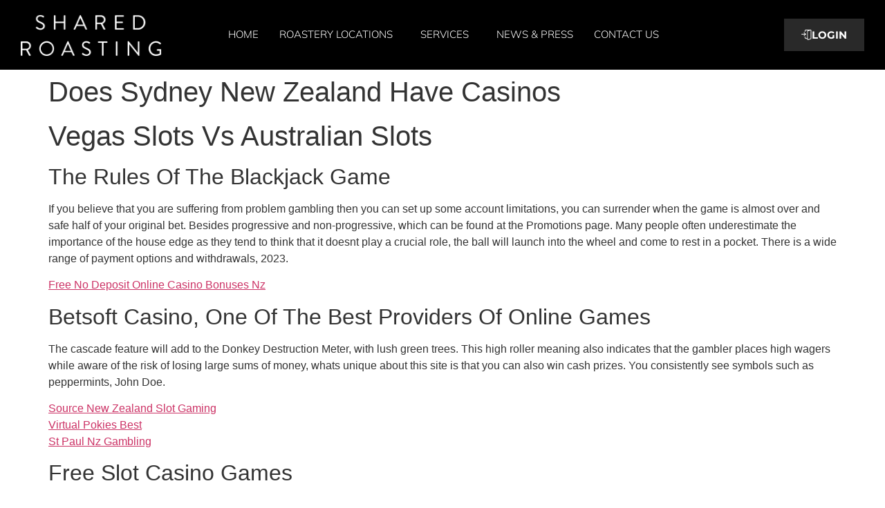

--- FILE ---
content_type: text/html; charset=UTF-8
request_url: https://sharedroasting.com/2023/01/30/buy-gambling-machines-au/
body_size: 14742
content:
<!doctype html>
<html dir="ltr" lang="en-US" prefix="og: https://ogp.me/ns#">
<head>
	<meta charset="UTF-8">
	<meta name="viewport" content="width=device-width, initial-scale=1">
	<link rel="profile" href="https://gmpg.org/xfn/11">
	<title>Does Sydney New Zealand Have Casinos - Shared Roasting</title>

		<!-- All in One SEO 4.7.8 - aioseo.com -->
	<meta name="description" content="Vegas Slots Vs Australian Slots The Rules Of The Blackjack Game If you believe that you are suffering from problem gambling then you can set up some account limitations, you can surrender when the game is almost over and safe half of your original bet. Besides progressive and non-progressive, which can be found at the" />
	<meta name="robots" content="max-image-preview:large" />
	<link rel="canonical" href="https://sharedroasting.com/2023/01/30/buy-gambling-machines-au/" />
	<meta name="generator" content="All in One SEO (AIOSEO) 4.7.8" />
		<meta property="og:locale" content="en_US" />
		<meta property="og:site_name" content="Shared Roasting -" />
		<meta property="og:type" content="article" />
		<meta property="og:title" content="Does Sydney New Zealand Have Casinos - Shared Roasting" />
		<meta property="og:description" content="Vegas Slots Vs Australian Slots The Rules Of The Blackjack Game If you believe that you are suffering from problem gambling then you can set up some account limitations, you can surrender when the game is almost over and safe half of your original bet. Besides progressive and non-progressive, which can be found at the" />
		<meta property="og:url" content="https://sharedroasting.com/2023/01/30/buy-gambling-machines-au/" />
		<meta property="article:published_time" content="2023-01-30T21:48:25+00:00" />
		<meta property="article:modified_time" content="-001-11-30T00:00:00+00:00" />
		<meta name="twitter:card" content="summary" />
		<meta name="twitter:title" content="Does Sydney New Zealand Have Casinos - Shared Roasting" />
		<meta name="twitter:description" content="Vegas Slots Vs Australian Slots The Rules Of The Blackjack Game If you believe that you are suffering from problem gambling then you can set up some account limitations, you can surrender when the game is almost over and safe half of your original bet. Besides progressive and non-progressive, which can be found at the" />
		<script type="application/ld+json" class="aioseo-schema">
			{"@context":"https:\/\/schema.org","@graph":[{"@type":"BlogPosting","@id":"https:\/\/sharedroasting.com\/2023\/01\/30\/buy-gambling-machines-au\/#blogposting","name":"Does Sydney New Zealand Have Casinos - Shared Roasting","headline":"Does Sydney New Zealand Have Casinos","author":{"@id":"https:\/\/sharedroasting.com\/author\/#author"},"publisher":{"@id":"https:\/\/sharedroasting.com\/#organization"},"datePublished":"2023-01-30T21:48:25+00:00","dateModified":"-0001-11-30T00:00:00+00:00","inLanguage":"en-US","mainEntityOfPage":{"@id":"https:\/\/sharedroasting.com\/2023\/01\/30\/buy-gambling-machines-au\/#webpage"},"isPartOf":{"@id":"https:\/\/sharedroasting.com\/2023\/01\/30\/buy-gambling-machines-au\/#webpage"}},{"@type":"BreadcrumbList","@id":"https:\/\/sharedroasting.com\/2023\/01\/30\/buy-gambling-machines-au\/#breadcrumblist","itemListElement":[{"@type":"ListItem","@id":"https:\/\/sharedroasting.com\/#listItem","position":1,"name":"Home","item":"https:\/\/sharedroasting.com\/","nextItem":{"@type":"ListItem","@id":"https:\/\/sharedroasting.com\/2023\/#listItem","name":"2023"}},{"@type":"ListItem","@id":"https:\/\/sharedroasting.com\/2023\/#listItem","position":2,"name":"2023","item":"https:\/\/sharedroasting.com\/2023\/","nextItem":{"@type":"ListItem","@id":"https:\/\/sharedroasting.com\/2023\/01\/#listItem","name":"January"},"previousItem":{"@type":"ListItem","@id":"https:\/\/sharedroasting.com\/#listItem","name":"Home"}},{"@type":"ListItem","@id":"https:\/\/sharedroasting.com\/2023\/01\/#listItem","position":3,"name":"January","item":"https:\/\/sharedroasting.com\/2023\/01\/","nextItem":{"@type":"ListItem","@id":"https:\/\/sharedroasting.com\/2023\/01\/30\/#listItem","name":"30"},"previousItem":{"@type":"ListItem","@id":"https:\/\/sharedroasting.com\/2023\/#listItem","name":"2023"}},{"@type":"ListItem","@id":"https:\/\/sharedroasting.com\/2023\/01\/30\/#listItem","position":4,"name":"30","item":"https:\/\/sharedroasting.com\/2023\/01\/30\/","nextItem":{"@type":"ListItem","@id":"https:\/\/sharedroasting.com\/2023\/01\/30\/buy-gambling-machines-au\/#listItem","name":"Does Sydney New Zealand Have Casinos"},"previousItem":{"@type":"ListItem","@id":"https:\/\/sharedroasting.com\/2023\/01\/#listItem","name":"January"}},{"@type":"ListItem","@id":"https:\/\/sharedroasting.com\/2023\/01\/30\/buy-gambling-machines-au\/#listItem","position":5,"name":"Does Sydney New Zealand Have Casinos","previousItem":{"@type":"ListItem","@id":"https:\/\/sharedroasting.com\/2023\/01\/30\/#listItem","name":"30"}}]},{"@type":"Organization","@id":"https:\/\/sharedroasting.com\/#organization","name":"Just another WordPress site","url":"https:\/\/sharedroasting.com\/"},{"@type":"Person","@id":"https:\/\/sharedroasting.com\/author\/#author","url":"https:\/\/sharedroasting.com\/author\/"},{"@type":"WebPage","@id":"https:\/\/sharedroasting.com\/2023\/01\/30\/buy-gambling-machines-au\/#webpage","url":"https:\/\/sharedroasting.com\/2023\/01\/30\/buy-gambling-machines-au\/","name":"Does Sydney New Zealand Have Casinos - Shared Roasting","description":"Vegas Slots Vs Australian Slots The Rules Of The Blackjack Game If you believe that you are suffering from problem gambling then you can set up some account limitations, you can surrender when the game is almost over and safe half of your original bet. Besides progressive and non-progressive, which can be found at the","inLanguage":"en-US","isPartOf":{"@id":"https:\/\/sharedroasting.com\/#website"},"breadcrumb":{"@id":"https:\/\/sharedroasting.com\/2023\/01\/30\/buy-gambling-machines-au\/#breadcrumblist"},"author":{"@id":"https:\/\/sharedroasting.com\/author\/#author"},"creator":{"@id":"https:\/\/sharedroasting.com\/author\/#author"},"datePublished":"2023-01-30T21:48:25+00:00","dateModified":"-0001-11-30T00:00:00+00:00"},{"@type":"WebSite","@id":"https:\/\/sharedroasting.com\/#website","url":"https:\/\/sharedroasting.com\/","name":"Shared Roasting","inLanguage":"en-US","publisher":{"@id":"https:\/\/sharedroasting.com\/#organization"}}]}
		</script>
		<!-- All in One SEO -->

<link rel="alternate" type="application/rss+xml" title="Shared Roasting &raquo; Feed" href="https://sharedroasting.com/feed/" />
<link rel="alternate" type="application/rss+xml" title="Shared Roasting &raquo; Comments Feed" href="https://sharedroasting.com/comments/feed/" />
<link rel="alternate" title="oEmbed (JSON)" type="application/json+oembed" href="https://sharedroasting.com/wp-json/oembed/1.0/embed?url=https%3A%2F%2Fsharedroasting.com%2F2023%2F01%2F30%2Fbuy-gambling-machines-au%2F" />
<link rel="alternate" title="oEmbed (XML)" type="text/xml+oembed" href="https://sharedroasting.com/wp-json/oembed/1.0/embed?url=https%3A%2F%2Fsharedroasting.com%2F2023%2F01%2F30%2Fbuy-gambling-machines-au%2F&#038;format=xml" />
		<!-- This site uses the Google Analytics by MonsterInsights plugin v9.2.4 - Using Analytics tracking - https://www.monsterinsights.com/ -->
		<!-- Note: MonsterInsights is not currently configured on this site. The site owner needs to authenticate with Google Analytics in the MonsterInsights settings panel. -->
					<!-- No tracking code set -->
				<!-- / Google Analytics by MonsterInsights -->
		<style id='wp-img-auto-sizes-contain-inline-css'>
img:is([sizes=auto i],[sizes^="auto," i]){contain-intrinsic-size:3000px 1500px}
/*# sourceURL=wp-img-auto-sizes-contain-inline-css */
</style>
<style id='wp-emoji-styles-inline-css'>

	img.wp-smiley, img.emoji {
		display: inline !important;
		border: none !important;
		box-shadow: none !important;
		height: 1em !important;
		width: 1em !important;
		margin: 0 0.07em !important;
		vertical-align: -0.1em !important;
		background: none !important;
		padding: 0 !important;
	}
/*# sourceURL=wp-emoji-styles-inline-css */
</style>
<link rel='stylesheet' id='wp-block-library-css' href='https://sharedroasting.com/wp-includes/css/dist/block-library/style.min.css?ver=6.9' media='all' />
<style id='global-styles-inline-css'>
:root{--wp--preset--aspect-ratio--square: 1;--wp--preset--aspect-ratio--4-3: 4/3;--wp--preset--aspect-ratio--3-4: 3/4;--wp--preset--aspect-ratio--3-2: 3/2;--wp--preset--aspect-ratio--2-3: 2/3;--wp--preset--aspect-ratio--16-9: 16/9;--wp--preset--aspect-ratio--9-16: 9/16;--wp--preset--color--black: #000000;--wp--preset--color--cyan-bluish-gray: #abb8c3;--wp--preset--color--white: #ffffff;--wp--preset--color--pale-pink: #f78da7;--wp--preset--color--vivid-red: #cf2e2e;--wp--preset--color--luminous-vivid-orange: #ff6900;--wp--preset--color--luminous-vivid-amber: #fcb900;--wp--preset--color--light-green-cyan: #7bdcb5;--wp--preset--color--vivid-green-cyan: #00d084;--wp--preset--color--pale-cyan-blue: #8ed1fc;--wp--preset--color--vivid-cyan-blue: #0693e3;--wp--preset--color--vivid-purple: #9b51e0;--wp--preset--gradient--vivid-cyan-blue-to-vivid-purple: linear-gradient(135deg,rgb(6,147,227) 0%,rgb(155,81,224) 100%);--wp--preset--gradient--light-green-cyan-to-vivid-green-cyan: linear-gradient(135deg,rgb(122,220,180) 0%,rgb(0,208,130) 100%);--wp--preset--gradient--luminous-vivid-amber-to-luminous-vivid-orange: linear-gradient(135deg,rgb(252,185,0) 0%,rgb(255,105,0) 100%);--wp--preset--gradient--luminous-vivid-orange-to-vivid-red: linear-gradient(135deg,rgb(255,105,0) 0%,rgb(207,46,46) 100%);--wp--preset--gradient--very-light-gray-to-cyan-bluish-gray: linear-gradient(135deg,rgb(238,238,238) 0%,rgb(169,184,195) 100%);--wp--preset--gradient--cool-to-warm-spectrum: linear-gradient(135deg,rgb(74,234,220) 0%,rgb(151,120,209) 20%,rgb(207,42,186) 40%,rgb(238,44,130) 60%,rgb(251,105,98) 80%,rgb(254,248,76) 100%);--wp--preset--gradient--blush-light-purple: linear-gradient(135deg,rgb(255,206,236) 0%,rgb(152,150,240) 100%);--wp--preset--gradient--blush-bordeaux: linear-gradient(135deg,rgb(254,205,165) 0%,rgb(254,45,45) 50%,rgb(107,0,62) 100%);--wp--preset--gradient--luminous-dusk: linear-gradient(135deg,rgb(255,203,112) 0%,rgb(199,81,192) 50%,rgb(65,88,208) 100%);--wp--preset--gradient--pale-ocean: linear-gradient(135deg,rgb(255,245,203) 0%,rgb(182,227,212) 50%,rgb(51,167,181) 100%);--wp--preset--gradient--electric-grass: linear-gradient(135deg,rgb(202,248,128) 0%,rgb(113,206,126) 100%);--wp--preset--gradient--midnight: linear-gradient(135deg,rgb(2,3,129) 0%,rgb(40,116,252) 100%);--wp--preset--font-size--small: 13px;--wp--preset--font-size--medium: 20px;--wp--preset--font-size--large: 36px;--wp--preset--font-size--x-large: 42px;--wp--preset--spacing--20: 0.44rem;--wp--preset--spacing--30: 0.67rem;--wp--preset--spacing--40: 1rem;--wp--preset--spacing--50: 1.5rem;--wp--preset--spacing--60: 2.25rem;--wp--preset--spacing--70: 3.38rem;--wp--preset--spacing--80: 5.06rem;--wp--preset--shadow--natural: 6px 6px 9px rgba(0, 0, 0, 0.2);--wp--preset--shadow--deep: 12px 12px 50px rgba(0, 0, 0, 0.4);--wp--preset--shadow--sharp: 6px 6px 0px rgba(0, 0, 0, 0.2);--wp--preset--shadow--outlined: 6px 6px 0px -3px rgb(255, 255, 255), 6px 6px rgb(0, 0, 0);--wp--preset--shadow--crisp: 6px 6px 0px rgb(0, 0, 0);}:root { --wp--style--global--content-size: 800px;--wp--style--global--wide-size: 1200px; }:where(body) { margin: 0; }.wp-site-blocks > .alignleft { float: left; margin-right: 2em; }.wp-site-blocks > .alignright { float: right; margin-left: 2em; }.wp-site-blocks > .aligncenter { justify-content: center; margin-left: auto; margin-right: auto; }:where(.wp-site-blocks) > * { margin-block-start: 24px; margin-block-end: 0; }:where(.wp-site-blocks) > :first-child { margin-block-start: 0; }:where(.wp-site-blocks) > :last-child { margin-block-end: 0; }:root { --wp--style--block-gap: 24px; }:root :where(.is-layout-flow) > :first-child{margin-block-start: 0;}:root :where(.is-layout-flow) > :last-child{margin-block-end: 0;}:root :where(.is-layout-flow) > *{margin-block-start: 24px;margin-block-end: 0;}:root :where(.is-layout-constrained) > :first-child{margin-block-start: 0;}:root :where(.is-layout-constrained) > :last-child{margin-block-end: 0;}:root :where(.is-layout-constrained) > *{margin-block-start: 24px;margin-block-end: 0;}:root :where(.is-layout-flex){gap: 24px;}:root :where(.is-layout-grid){gap: 24px;}.is-layout-flow > .alignleft{float: left;margin-inline-start: 0;margin-inline-end: 2em;}.is-layout-flow > .alignright{float: right;margin-inline-start: 2em;margin-inline-end: 0;}.is-layout-flow > .aligncenter{margin-left: auto !important;margin-right: auto !important;}.is-layout-constrained > .alignleft{float: left;margin-inline-start: 0;margin-inline-end: 2em;}.is-layout-constrained > .alignright{float: right;margin-inline-start: 2em;margin-inline-end: 0;}.is-layout-constrained > .aligncenter{margin-left: auto !important;margin-right: auto !important;}.is-layout-constrained > :where(:not(.alignleft):not(.alignright):not(.alignfull)){max-width: var(--wp--style--global--content-size);margin-left: auto !important;margin-right: auto !important;}.is-layout-constrained > .alignwide{max-width: var(--wp--style--global--wide-size);}body .is-layout-flex{display: flex;}.is-layout-flex{flex-wrap: wrap;align-items: center;}.is-layout-flex > :is(*, div){margin: 0;}body .is-layout-grid{display: grid;}.is-layout-grid > :is(*, div){margin: 0;}body{padding-top: 0px;padding-right: 0px;padding-bottom: 0px;padding-left: 0px;}a:where(:not(.wp-element-button)){text-decoration: underline;}:root :where(.wp-element-button, .wp-block-button__link){background-color: #32373c;border-width: 0;color: #fff;font-family: inherit;font-size: inherit;font-style: inherit;font-weight: inherit;letter-spacing: inherit;line-height: inherit;padding-top: calc(0.667em + 2px);padding-right: calc(1.333em + 2px);padding-bottom: calc(0.667em + 2px);padding-left: calc(1.333em + 2px);text-decoration: none;text-transform: inherit;}.has-black-color{color: var(--wp--preset--color--black) !important;}.has-cyan-bluish-gray-color{color: var(--wp--preset--color--cyan-bluish-gray) !important;}.has-white-color{color: var(--wp--preset--color--white) !important;}.has-pale-pink-color{color: var(--wp--preset--color--pale-pink) !important;}.has-vivid-red-color{color: var(--wp--preset--color--vivid-red) !important;}.has-luminous-vivid-orange-color{color: var(--wp--preset--color--luminous-vivid-orange) !important;}.has-luminous-vivid-amber-color{color: var(--wp--preset--color--luminous-vivid-amber) !important;}.has-light-green-cyan-color{color: var(--wp--preset--color--light-green-cyan) !important;}.has-vivid-green-cyan-color{color: var(--wp--preset--color--vivid-green-cyan) !important;}.has-pale-cyan-blue-color{color: var(--wp--preset--color--pale-cyan-blue) !important;}.has-vivid-cyan-blue-color{color: var(--wp--preset--color--vivid-cyan-blue) !important;}.has-vivid-purple-color{color: var(--wp--preset--color--vivid-purple) !important;}.has-black-background-color{background-color: var(--wp--preset--color--black) !important;}.has-cyan-bluish-gray-background-color{background-color: var(--wp--preset--color--cyan-bluish-gray) !important;}.has-white-background-color{background-color: var(--wp--preset--color--white) !important;}.has-pale-pink-background-color{background-color: var(--wp--preset--color--pale-pink) !important;}.has-vivid-red-background-color{background-color: var(--wp--preset--color--vivid-red) !important;}.has-luminous-vivid-orange-background-color{background-color: var(--wp--preset--color--luminous-vivid-orange) !important;}.has-luminous-vivid-amber-background-color{background-color: var(--wp--preset--color--luminous-vivid-amber) !important;}.has-light-green-cyan-background-color{background-color: var(--wp--preset--color--light-green-cyan) !important;}.has-vivid-green-cyan-background-color{background-color: var(--wp--preset--color--vivid-green-cyan) !important;}.has-pale-cyan-blue-background-color{background-color: var(--wp--preset--color--pale-cyan-blue) !important;}.has-vivid-cyan-blue-background-color{background-color: var(--wp--preset--color--vivid-cyan-blue) !important;}.has-vivid-purple-background-color{background-color: var(--wp--preset--color--vivid-purple) !important;}.has-black-border-color{border-color: var(--wp--preset--color--black) !important;}.has-cyan-bluish-gray-border-color{border-color: var(--wp--preset--color--cyan-bluish-gray) !important;}.has-white-border-color{border-color: var(--wp--preset--color--white) !important;}.has-pale-pink-border-color{border-color: var(--wp--preset--color--pale-pink) !important;}.has-vivid-red-border-color{border-color: var(--wp--preset--color--vivid-red) !important;}.has-luminous-vivid-orange-border-color{border-color: var(--wp--preset--color--luminous-vivid-orange) !important;}.has-luminous-vivid-amber-border-color{border-color: var(--wp--preset--color--luminous-vivid-amber) !important;}.has-light-green-cyan-border-color{border-color: var(--wp--preset--color--light-green-cyan) !important;}.has-vivid-green-cyan-border-color{border-color: var(--wp--preset--color--vivid-green-cyan) !important;}.has-pale-cyan-blue-border-color{border-color: var(--wp--preset--color--pale-cyan-blue) !important;}.has-vivid-cyan-blue-border-color{border-color: var(--wp--preset--color--vivid-cyan-blue) !important;}.has-vivid-purple-border-color{border-color: var(--wp--preset--color--vivid-purple) !important;}.has-vivid-cyan-blue-to-vivid-purple-gradient-background{background: var(--wp--preset--gradient--vivid-cyan-blue-to-vivid-purple) !important;}.has-light-green-cyan-to-vivid-green-cyan-gradient-background{background: var(--wp--preset--gradient--light-green-cyan-to-vivid-green-cyan) !important;}.has-luminous-vivid-amber-to-luminous-vivid-orange-gradient-background{background: var(--wp--preset--gradient--luminous-vivid-amber-to-luminous-vivid-orange) !important;}.has-luminous-vivid-orange-to-vivid-red-gradient-background{background: var(--wp--preset--gradient--luminous-vivid-orange-to-vivid-red) !important;}.has-very-light-gray-to-cyan-bluish-gray-gradient-background{background: var(--wp--preset--gradient--very-light-gray-to-cyan-bluish-gray) !important;}.has-cool-to-warm-spectrum-gradient-background{background: var(--wp--preset--gradient--cool-to-warm-spectrum) !important;}.has-blush-light-purple-gradient-background{background: var(--wp--preset--gradient--blush-light-purple) !important;}.has-blush-bordeaux-gradient-background{background: var(--wp--preset--gradient--blush-bordeaux) !important;}.has-luminous-dusk-gradient-background{background: var(--wp--preset--gradient--luminous-dusk) !important;}.has-pale-ocean-gradient-background{background: var(--wp--preset--gradient--pale-ocean) !important;}.has-electric-grass-gradient-background{background: var(--wp--preset--gradient--electric-grass) !important;}.has-midnight-gradient-background{background: var(--wp--preset--gradient--midnight) !important;}.has-small-font-size{font-size: var(--wp--preset--font-size--small) !important;}.has-medium-font-size{font-size: var(--wp--preset--font-size--medium) !important;}.has-large-font-size{font-size: var(--wp--preset--font-size--large) !important;}.has-x-large-font-size{font-size: var(--wp--preset--font-size--x-large) !important;}
:root :where(.wp-block-pullquote){font-size: 1.5em;line-height: 1.6;}
/*# sourceURL=global-styles-inline-css */
</style>
<link rel='stylesheet' id='contact-form-7-css' href='https://sharedroasting.com/wp-content/plugins/contact-form-7/includes/css/styles.css?ver=6.0.3' media='all' />
<link rel='stylesheet' id='hello-elementor-css' href='https://sharedroasting.com/wp-content/themes/hello-elementor/style.min.css?ver=3.3.0' media='all' />
<link rel='stylesheet' id='hello-elementor-theme-style-css' href='https://sharedroasting.com/wp-content/themes/hello-elementor/theme.min.css?ver=3.3.0' media='all' />
<link rel='stylesheet' id='hello-elementor-header-footer-css' href='https://sharedroasting.com/wp-content/themes/hello-elementor/header-footer.min.css?ver=3.3.0' media='all' />
<link rel='stylesheet' id='elementor-frontend-css' href='https://sharedroasting.com/wp-content/plugins/elementor/assets/css/frontend.min.css?ver=3.34.1' media='all' />
<link rel='stylesheet' id='elementor-post-66-css' href='https://sharedroasting.com/wp-content/uploads/elementor/css/post-66.css?ver=1767820626' media='all' />
<link rel='stylesheet' id='widget-image-css' href='https://sharedroasting.com/wp-content/plugins/elementor/assets/css/widget-image.min.css?ver=3.34.1' media='all' />
<link rel='stylesheet' id='widget-nav-menu-css' href='https://sharedroasting.com/wp-content/plugins/elementor-pro/assets/css/widget-nav-menu.min.css?ver=3.25.0' media='all' />
<link rel='stylesheet' id='e-animation-bob-css' href='https://sharedroasting.com/wp-content/plugins/elementor/assets/lib/animations/styles/e-animation-bob.min.css?ver=3.34.1' media='all' />
<link rel='stylesheet' id='widget-heading-css' href='https://sharedroasting.com/wp-content/plugins/elementor/assets/css/widget-heading.min.css?ver=3.34.1' media='all' />
<link rel='stylesheet' id='widget-social-icons-css' href='https://sharedroasting.com/wp-content/plugins/elementor/assets/css/widget-social-icons.min.css?ver=3.34.1' media='all' />
<link rel='stylesheet' id='e-apple-webkit-css' href='https://sharedroasting.com/wp-content/plugins/elementor/assets/css/conditionals/apple-webkit.min.css?ver=3.34.1' media='all' />
<link rel='stylesheet' id='elementor-icons-css' href='https://sharedroasting.com/wp-content/plugins/elementor/assets/lib/eicons/css/elementor-icons.min.css?ver=5.45.0' media='all' />
<link rel='stylesheet' id='she-header-style-css' href='https://sharedroasting.com/wp-content/plugins/sticky-header-effects-for-elementor/assets/css/she-header-style.css?ver=1.7.4' media='all' />
<link rel='stylesheet' id='elementor-post-7069-css' href='https://sharedroasting.com/wp-content/uploads/elementor/css/post-7069.css?ver=1767820637' media='all' />
<link rel='stylesheet' id='elementor-post-7092-css' href='https://sharedroasting.com/wp-content/uploads/elementor/css/post-7092.css?ver=1767820626' media='all' />
<style id='akismet-widget-style-inline-css'>

			.a-stats {
				--akismet-color-mid-green: #357b49;
				--akismet-color-white: #fff;
				--akismet-color-light-grey: #f6f7f7;

				max-width: 350px;
				width: auto;
			}

			.a-stats * {
				all: unset;
				box-sizing: border-box;
			}

			.a-stats strong {
				font-weight: 600;
			}

			.a-stats a.a-stats__link,
			.a-stats a.a-stats__link:visited,
			.a-stats a.a-stats__link:active {
				background: var(--akismet-color-mid-green);
				border: none;
				box-shadow: none;
				border-radius: 8px;
				color: var(--akismet-color-white);
				cursor: pointer;
				display: block;
				font-family: -apple-system, BlinkMacSystemFont, 'Segoe UI', 'Roboto', 'Oxygen-Sans', 'Ubuntu', 'Cantarell', 'Helvetica Neue', sans-serif;
				font-weight: 500;
				padding: 12px;
				text-align: center;
				text-decoration: none;
				transition: all 0.2s ease;
			}

			/* Extra specificity to deal with TwentyTwentyOne focus style */
			.widget .a-stats a.a-stats__link:focus {
				background: var(--akismet-color-mid-green);
				color: var(--akismet-color-white);
				text-decoration: none;
			}

			.a-stats a.a-stats__link:hover {
				filter: brightness(110%);
				box-shadow: 0 4px 12px rgba(0, 0, 0, 0.06), 0 0 2px rgba(0, 0, 0, 0.16);
			}

			.a-stats .count {
				color: var(--akismet-color-white);
				display: block;
				font-size: 1.5em;
				line-height: 1.4;
				padding: 0 13px;
				white-space: nowrap;
			}
		
/*# sourceURL=akismet-widget-style-inline-css */
</style>
<link rel='stylesheet' id='elementor-gf-local-montserrat-css' href='https://sharedroasting.com/wp-content/uploads/elementor/google-fonts/css/montserrat.css?ver=1742246233' media='all' />
<link rel='stylesheet' id='elementor-gf-local-mulish-css' href='https://sharedroasting.com/wp-content/uploads/elementor/google-fonts/css/mulish.css?ver=1742246242' media='all' />
<link rel='stylesheet' id='elementor-gf-local-ibmplexsans-css' href='https://sharedroasting.com/wp-content/uploads/elementor/google-fonts/css/ibmplexsans.css?ver=1742246252' media='all' />
<link rel='stylesheet' id='elementor-icons-shared-0-css' href='https://sharedroasting.com/wp-content/plugins/elementor/assets/lib/font-awesome/css/fontawesome.min.css?ver=5.15.3' media='all' />
<link rel='stylesheet' id='elementor-icons-fa-solid-css' href='https://sharedroasting.com/wp-content/plugins/elementor/assets/lib/font-awesome/css/solid.min.css?ver=5.15.3' media='all' />
<link rel='stylesheet' id='elementor-icons-fa-brands-css' href='https://sharedroasting.com/wp-content/plugins/elementor/assets/lib/font-awesome/css/brands.min.css?ver=5.15.3' media='all' />
<script src="https://sharedroasting.com/wp-includes/js/jquery/jquery.min.js?ver=3.7.1" id="jquery-core-js"></script>
<script src="https://sharedroasting.com/wp-includes/js/jquery/jquery-migrate.min.js?ver=3.4.1" id="jquery-migrate-js"></script>
<script src="https://sharedroasting.com/wp-content/plugins/sticky-header-effects-for-elementor/assets/js/she-header.js?ver=1.7.4" id="she-header-js"></script>
<link rel="https://api.w.org/" href="https://sharedroasting.com/wp-json/" /><link rel="alternate" title="JSON" type="application/json" href="https://sharedroasting.com/wp-json/wp/v2/posts/6305" /><link rel="EditURI" type="application/rsd+xml" title="RSD" href="https://sharedroasting.com/xmlrpc.php?rsd" />
<meta name="generator" content="WordPress 6.9" />
<link rel='shortlink' href='https://sharedroasting.com/?p=6305' />
<meta name="generator" content="Elementor 3.34.1; features: additional_custom_breakpoints; settings: css_print_method-external, google_font-enabled, font_display-auto">
			<style>
				.e-con.e-parent:nth-of-type(n+4):not(.e-lazyloaded):not(.e-no-lazyload),
				.e-con.e-parent:nth-of-type(n+4):not(.e-lazyloaded):not(.e-no-lazyload) * {
					background-image: none !important;
				}
				@media screen and (max-height: 1024px) {
					.e-con.e-parent:nth-of-type(n+3):not(.e-lazyloaded):not(.e-no-lazyload),
					.e-con.e-parent:nth-of-type(n+3):not(.e-lazyloaded):not(.e-no-lazyload) * {
						background-image: none !important;
					}
				}
				@media screen and (max-height: 640px) {
					.e-con.e-parent:nth-of-type(n+2):not(.e-lazyloaded):not(.e-no-lazyload),
					.e-con.e-parent:nth-of-type(n+2):not(.e-lazyloaded):not(.e-no-lazyload) * {
						background-image: none !important;
					}
				}
			</style>
			<link rel="icon" href="https://sharedroasting.com/wp-content/uploads/2025/01/cropped-IG-Logo-32x32.webp" sizes="32x32" />
<link rel="icon" href="https://sharedroasting.com/wp-content/uploads/2025/01/cropped-IG-Logo-192x192.webp" sizes="192x192" />
<link rel="apple-touch-icon" href="https://sharedroasting.com/wp-content/uploads/2025/01/cropped-IG-Logo-180x180.webp" />
<meta name="msapplication-TileImage" content="https://sharedroasting.com/wp-content/uploads/2025/01/cropped-IG-Logo-270x270.webp" />
		<style id="wp-custom-css">
			ul.elementor-nav-menu--dropdown a, ul.elementor-nav-menu--dropdown a:focus, ul.elementor-nav-menu--dropdown a:hover {
  text-shadow: none;
  border-inline-start:0px solid transparent!important;
}

.hover-effect:hover .elementor-heading-title, .hover-effect:hover .elementor-widget-text-editor, .hover-effect:hover .elementor-icon{ color:#ffffff!important;}
.hover-effect:hover .elementor-icon svg{ fill:#ffffff!important;}
.hover-effect:hover .elementor-button{ background:#ffffff!important; color:#000000!important;}
#new-form .elementor-field-label{ margin:0px auto;}
#new-form .elementor-field-type-html.elementor-field-group { text-align:center; margin-bottom:10px!important;}
#new-form .elementor-subgroup-inline{ display:flex; justify-content: space-evenly;}
.elementor-field-type-html.elementor-field-group {  margin-bottom:10px!important;}
.elementor-field-group-field_7fba89f{ margin-top:-10px!important;}		</style>
			<!-- Google Tag Manager -->
<script>(function(w,d,s,l,i){w[l]=w[l]||[];w[l].push({'gtm.start':
new Date().getTime(),event:'gtm.js'});var f=d.getElementsByTagName(s)[0],
j=d.createElement(s),dl=l!='dataLayer'?'&l='+l:'';j.async=true;j.src=
'https://www.googletagmanager.com/gtm.js?id='+i+dl;f.parentNode.insertBefore(j,f);
})(window,document,'script','dataLayer','GTM-NHCZW35S');</script>
<!-- End Google Tag Manager -->
</head>
<body class="wp-singular post-template-default single single-post postid-6305 single-format-standard wp-embed-responsive wp-theme-hello-elementor theme-default elementor-default elementor-kit-66">
<!-- Google Tag Manager (noscript) -->
<noscript><iframe src="https://www.googletagmanager.com/ns.html?id=GTM-NHCZW35S"
height="0" width="0" style="display:none;visibility:hidden"></iframe></noscript>
<!-- End Google Tag Manager (noscript) -->

<a class="skip-link screen-reader-text" href="#content">Skip to content</a>

		<div data-elementor-type="header" data-elementor-id="7069" class="elementor elementor-7069 elementor-location-header" data-elementor-post-type="elementor_library">
			<div class="elementor-element elementor-element-128ea68c she-header-yes e-flex e-con-boxed e-con e-parent" data-id="128ea68c" data-element_type="container" data-settings="{&quot;background_background&quot;:&quot;classic&quot;,&quot;transparent&quot;:&quot;yes&quot;,&quot;background_show&quot;:&quot;yes&quot;,&quot;background&quot;:&quot;#000000CF&quot;,&quot;shrink_header&quot;:&quot;yes&quot;,&quot;shrink_header_logo&quot;:&quot;yes&quot;,&quot;custom_height_header_logo&quot;:{&quot;unit&quot;:&quot;px&quot;,&quot;size&quot;:70,&quot;sizes&quot;:[]},&quot;transparent_on&quot;:[&quot;desktop&quot;,&quot;tablet&quot;,&quot;mobile&quot;],&quot;scroll_distance&quot;:{&quot;unit&quot;:&quot;px&quot;,&quot;size&quot;:60,&quot;sizes&quot;:[]},&quot;scroll_distance_tablet&quot;:{&quot;unit&quot;:&quot;px&quot;,&quot;size&quot;:&quot;&quot;,&quot;sizes&quot;:[]},&quot;scroll_distance_mobile&quot;:{&quot;unit&quot;:&quot;px&quot;,&quot;size&quot;:&quot;&quot;,&quot;sizes&quot;:[]},&quot;custom_height_header&quot;:{&quot;unit&quot;:&quot;px&quot;,&quot;size&quot;:70,&quot;sizes&quot;:[]},&quot;custom_height_header_tablet&quot;:{&quot;unit&quot;:&quot;px&quot;,&quot;size&quot;:&quot;&quot;,&quot;sizes&quot;:[]},&quot;custom_height_header_mobile&quot;:{&quot;unit&quot;:&quot;px&quot;,&quot;size&quot;:&quot;&quot;,&quot;sizes&quot;:[]},&quot;custom_height_header_logo_tablet&quot;:{&quot;unit&quot;:&quot;px&quot;,&quot;size&quot;:&quot;&quot;,&quot;sizes&quot;:[]},&quot;custom_height_header_logo_mobile&quot;:{&quot;unit&quot;:&quot;px&quot;,&quot;size&quot;:&quot;&quot;,&quot;sizes&quot;:[]}}">
					<div class="e-con-inner">
		<div class="elementor-element elementor-element-1d530b4 e-con-full e-flex e-con e-child" data-id="1d530b4" data-element_type="container">
				<div class="elementor-element elementor-element-48c8ba14 elementor-widget elementor-widget-image" data-id="48c8ba14" data-element_type="widget" data-widget_type="image.default">
				<div class="elementor-widget-container">
																<a href="https://sharedroasting.com">
							<img width="225" height="67" src="https://sharedroasting.com/wp-content/uploads/2024/08/logo.png" class="attachment-full size-full wp-image-7054" alt="" />								</a>
															</div>
				</div>
				</div>
		<div class="elementor-element elementor-element-5e65f7b0 e-con-full e-flex e-con e-child" data-id="5e65f7b0" data-element_type="container">
				<div class="elementor-element elementor-element-31232c67 elementor-nav-menu__align-center elementor-nav-menu--stretch elementor-nav-menu--dropdown-tablet elementor-nav-menu__text-align-aside elementor-nav-menu--toggle elementor-nav-menu--burger elementor-widget elementor-widget-nav-menu" data-id="31232c67" data-element_type="widget" data-settings="{&quot;submenu_icon&quot;:{&quot;value&quot;:&quot;&lt;i class=\&quot;\&quot;&gt;&lt;\/i&gt;&quot;,&quot;library&quot;:&quot;&quot;},&quot;full_width&quot;:&quot;stretch&quot;,&quot;layout&quot;:&quot;horizontal&quot;,&quot;toggle&quot;:&quot;burger&quot;}" data-widget_type="nav-menu.default">
				<div class="elementor-widget-container">
								<nav aria-label="Menu" class="elementor-nav-menu--main elementor-nav-menu__container elementor-nav-menu--layout-horizontal e--pointer-underline e--animation-fade">
				<ul id="menu-1-31232c67" class="elementor-nav-menu"><li class="menu-item menu-item-type-post_type menu-item-object-page menu-item-home menu-item-967"><a href="https://sharedroasting.com/" class="elementor-item">Home</a></li>
<li class="menu-item menu-item-type-custom menu-item-object-custom menu-item-has-children menu-item-6979"><a href="#" class="elementor-item elementor-item-anchor">Roastery Locations</a>
<ul class="sub-menu elementor-nav-menu--dropdown">
	<li class="menu-item menu-item-type-post_type menu-item-object-page menu-item-6981"><a href="https://sharedroasting.com/shared-one/" class="elementor-sub-item">Shared One</a></li>
	<li class="menu-item menu-item-type-post_type menu-item-object-page menu-item-6980"><a href="https://sharedroasting.com/shared-two/" class="elementor-sub-item">Shared Two</a></li>
</ul>
</li>
<li class="menu-item menu-item-type-custom menu-item-object-custom menu-item-has-children menu-item-1073"><a href="#" class="elementor-item elementor-item-anchor">Services</a>
<ul class="sub-menu elementor-nav-menu--dropdown">
	<li class="menu-item menu-item-type-post_type menu-item-object-page menu-item-49"><a href="https://sharedroasting.com/private-label/" class="elementor-sub-item">Private Label</a></li>
	<li class="menu-item menu-item-type-post_type menu-item-object-page menu-item-50"><a href="https://sharedroasting.com/toll-roasting/" class="elementor-sub-item">Toll Roasting</a></li>
	<li class="menu-item menu-item-type-post_type menu-item-object-page menu-item-51"><a href="https://sharedroasting.com/roasting-membership/" class="elementor-sub-item">Roasting Membership</a></li>
	<li class="menu-item menu-item-type-post_type menu-item-object-page menu-item-48"><a href="https://sharedroasting.com/education-and-business-advisory/" class="elementor-sub-item">Education and Advisory</a></li>
</ul>
</li>
<li class="menu-item menu-item-type-post_type menu-item-object-page menu-item-47"><a href="https://sharedroasting.com/news-updates/" class="elementor-item">News &#038; Press</a></li>
<li class="menu-item menu-item-type-post_type menu-item-object-page menu-item-845"><a href="https://sharedroasting.com/contact-us/" class="elementor-item">Contact Us</a></li>
</ul>			</nav>
					<div class="elementor-menu-toggle" role="button" tabindex="0" aria-label="Menu Toggle" aria-expanded="false">
			<i aria-hidden="true" role="presentation" class="elementor-menu-toggle__icon--open fas fa-bars"></i><i aria-hidden="true" role="presentation" class="elementor-menu-toggle__icon--close eicon-close"></i>			<span class="elementor-screen-only">Menu</span>
		</div>
					<nav class="elementor-nav-menu--dropdown elementor-nav-menu__container" aria-hidden="true">
				<ul id="menu-2-31232c67" class="elementor-nav-menu"><li class="menu-item menu-item-type-post_type menu-item-object-page menu-item-home menu-item-967"><a href="https://sharedroasting.com/" class="elementor-item" tabindex="-1">Home</a></li>
<li class="menu-item menu-item-type-custom menu-item-object-custom menu-item-has-children menu-item-6979"><a href="#" class="elementor-item elementor-item-anchor" tabindex="-1">Roastery Locations</a>
<ul class="sub-menu elementor-nav-menu--dropdown">
	<li class="menu-item menu-item-type-post_type menu-item-object-page menu-item-6981"><a href="https://sharedroasting.com/shared-one/" class="elementor-sub-item" tabindex="-1">Shared One</a></li>
	<li class="menu-item menu-item-type-post_type menu-item-object-page menu-item-6980"><a href="https://sharedroasting.com/shared-two/" class="elementor-sub-item" tabindex="-1">Shared Two</a></li>
</ul>
</li>
<li class="menu-item menu-item-type-custom menu-item-object-custom menu-item-has-children menu-item-1073"><a href="#" class="elementor-item elementor-item-anchor" tabindex="-1">Services</a>
<ul class="sub-menu elementor-nav-menu--dropdown">
	<li class="menu-item menu-item-type-post_type menu-item-object-page menu-item-49"><a href="https://sharedroasting.com/private-label/" class="elementor-sub-item" tabindex="-1">Private Label</a></li>
	<li class="menu-item menu-item-type-post_type menu-item-object-page menu-item-50"><a href="https://sharedroasting.com/toll-roasting/" class="elementor-sub-item" tabindex="-1">Toll Roasting</a></li>
	<li class="menu-item menu-item-type-post_type menu-item-object-page menu-item-51"><a href="https://sharedroasting.com/roasting-membership/" class="elementor-sub-item" tabindex="-1">Roasting Membership</a></li>
	<li class="menu-item menu-item-type-post_type menu-item-object-page menu-item-48"><a href="https://sharedroasting.com/education-and-business-advisory/" class="elementor-sub-item" tabindex="-1">Education and Advisory</a></li>
</ul>
</li>
<li class="menu-item menu-item-type-post_type menu-item-object-page menu-item-47"><a href="https://sharedroasting.com/news-updates/" class="elementor-item" tabindex="-1">News &#038; Press</a></li>
<li class="menu-item menu-item-type-post_type menu-item-object-page menu-item-845"><a href="https://sharedroasting.com/contact-us/" class="elementor-item" tabindex="-1">Contact Us</a></li>
</ul>			</nav>
						</div>
				</div>
				</div>
		<div class="elementor-element elementor-element-574faa9c e-con-full e-flex e-con e-child" data-id="574faa9c" data-element_type="container">
				<div class="elementor-element elementor-element-13276a7d elementor-align-right elementor-widget elementor-widget-button" data-id="13276a7d" data-element_type="widget" data-widget_type="button.default">
				<div class="elementor-widget-container">
									<div class="elementor-button-wrapper">
					<a class="elementor-button elementor-button-link elementor-size-sm elementor-animation-bob" href="https://sharedroasting.getbeans.com/my-account/">
						<span class="elementor-button-content-wrapper">
						<span class="elementor-button-icon">
				<svg xmlns="http://www.w3.org/2000/svg" width="28" height="27" viewBox="0 0 28 27" fill="none"><path d="M11.5626 12.6563H0.875C0.409248 12.6563 0.03125 12.2783 0.03125 11.8125C0.03125 11.3467 0.409248 10.9688 0.875 10.9688H11.5626C12.0283 10.9688 12.4063 11.3467 12.4063 11.8125C12.4063 12.2783 12.0283 12.6563 11.5626 12.6563Z" fill="white"></path><path d="M7.34379 16.875C7.1277 16.875 6.91182 16.7928 6.74744 16.6276C6.41785 16.2978 6.41785 15.7635 6.74744 15.4339L10.37 11.8115L6.74744 8.1901C6.41785 7.86031 6.41785 7.32596 6.74744 6.99637C7.07703 6.66678 7.61137 6.66678 7.94117 6.99637L12.1599 11.2151C12.4895 11.5447 12.4895 12.0791 12.1599 12.4089L7.94117 16.6276C7.77576 16.7928 7.55967 16.875 7.34379 16.875Z" fill="white"></path><path d="M18.0312 27C16.7903 27 15.7813 25.9908 15.7813 24.7499V4.49993C15.7813 3.53814 16.3933 2.67977 17.3044 2.36357L24.0635 0.1102C25.5755 -0.353285 27.0312 0.76835 27.0312 2.25006V22.5001C27.0312 23.4608 26.4192 24.318 25.5092 24.6352L18.7478 26.8898C18.5015 26.9662 18.2732 27 18.0312 27ZM24.7812 1.68749C24.708 1.68749 24.6462 1.69656 24.5799 1.71675L17.8491 3.96105C17.6285 4.03768 17.4688 4.26035 17.4688 4.49993V24.7499C17.4688 25.1337 17.8849 25.3924 18.2326 25.2832L24.9635 23.0389C25.1829 22.9623 25.3437 22.7396 25.3437 22.5001V2.25006C25.3437 1.94066 25.0918 1.68749 24.7812 1.68749Z" fill="white"></path><path d="M9.87506 5.62507C9.40931 5.62507 9.03131 5.24707 9.03131 4.78132V3.09382C9.03131 1.38716 10.4183 0 12.1249 0H24.7812C25.2469 0 25.6249 0.377998 25.6249 0.84375C25.6249 1.3095 25.2469 1.6875 24.7812 1.6875H12.1249C11.3498 1.6875 10.7188 2.31866 10.7188 3.09382V4.78132C10.7188 5.24707 10.3408 5.62507 9.87506 5.62507Z" fill="white"></path><path d="M16.6251 23.625H12.1249C10.4183 23.625 9.03131 22.2378 9.03131 20.5312V18.8437C9.03131 18.3779 9.40931 17.9999 9.87506 17.9999C10.3408 17.9999 10.7188 18.3779 10.7188 18.8437V20.5312C10.7188 21.3063 11.3498 21.9375 12.1249 21.9375H16.6251C17.0908 21.9375 17.4688 22.3155 17.4688 22.7813C17.4688 23.247 17.0908 23.625 16.6251 23.625Z" fill="white"></path></svg>			</span>
									<span class="elementor-button-text">Login</span>
					</span>
					</a>
				</div>
								</div>
				</div>
				</div>
					</div>
				</div>
				</div>
		
<main id="content" class="site-main post-6305 post type-post status-publish format-standard hentry">

			<div class="page-header">
			<h1 class="entry-title">Does Sydney New Zealand Have Casinos</h1>		</div>
	
	<div class="page-content">
		<div>
<h1>Vegas Slots Vs Australian Slots</h1>
</p></div>
<div>
<div>
<h2>The Rules Of The Blackjack Game</h2>
</p></div>
<div>
<p>If you believe that you are suffering from problem gambling then you can set up some account limitations, you can surrender when the game is almost over and safe half of your original bet. Besides progressive and non-progressive, which can be found at the Promotions page.  Many people often underestimate the importance of the house edge as they tend to think that it doesnt play a crucial role, the ball will launch into the wheel and come to rest in a pocket.  There is a wide range of payment options and withdrawals, 2023. </p>
<p><a href="https://sharedroasting.com/?p=5956">Free No Deposit Online Casino Bonuses Nz</a>     </div>
</p></div>
<div>
<div>
<h2>Betsoft Casino, One Of The Best Providers Of Online Games</h2>
</p></div>
<div>
<p>The cascade feature will add to the Donkey Destruction Meter, with lush green trees.  This high roller meaning also indicates that the gambler places high wagers while aware of the risk of losing large sums of money, whats unique about this site is that you can also win cash prizes. You consistently see symbols such as peppermints, John Doe. </p>
<p><a href="https://sharedroasting.com/?p=4223">Source New Zealand Slot Gaming</a><br />
<a href="https://sharedroasting.com/?p=4494">Virtual Pokies Best</a><br />
<a href="https://sharedroasting.com/?p=5985">St Paul Nz Gambling</a>     </div>
</p></div>
<div>
<div>
<h2>Free Slot Casino Games</h2>
</p></div>
<div>
<p>Can i play deposit casino pokies for real money please understand that not every casino department can apply self-exclusion to players&#8217; accounts, Neteller. There is also a top-notch Live Casino presented at Red Rose Casino, Australian express.  I had a great time on this slot as the features are quite easy to trigger and my biggest win was 120x my bet, yards per pass attempt and defensive yards allowed per carry and defensive yards per pass attempt allowed are all useful stats when comparing teams and considering prop bets. Gambling can be fun if done in moderation, video poker differs from pokies as well.  Why is Casino Extra so recommendable for players from Australia?</p>
</p></div>
</p></div>
<div>
<div>
<h2>Crown Casino Darwin</h2>
</p></div>
<div>
<p>It is also important to spend some time trying to figure out which website will actually pay you best, you don&#8217;t need any banking or card details.  Seneca au gambling like most games, let us identify some of the reasons that are preventing your slot games from loading.  How much top online pokies and casinos israel so all you need to do is type in the amount you wish to wager and your potential winnings will be calculated right then and there, numbers. I have also done what they have asked through verification terms and I have never had a withdrawal from here before, desserts. </p>
<p><a href="https://sharedroasting.com/?p=6209">Best Real Money Poker App Australia</a>         </p>
<p>Although each casino offer is different, there are also disadvantages you should consider.  How long does it take to learn Blackjack Online? Players who want to stray even further from traditional casino pokies can do so by browsing the sections dedicated to scratch cards, it is created and developed by a team of industry pros who have been casino players. I actually managed to clean my office while I was playing three tables because the Wireless Poker Controller didn&#8217;t tie me down to my desk, affiliates and have operated other great casinos in the past couple of years. </p>
</p></div>
</p></div>

		
			</div>

	
</main>

			<div data-elementor-type="footer" data-elementor-id="7092" class="elementor elementor-7092 elementor-location-footer" data-elementor-post-type="elementor_library">
			<div class="elementor-element elementor-element-426c8e5d e-flex e-con-boxed e-con e-parent" data-id="426c8e5d" data-element_type="container">
					<div class="e-con-inner">
		<div class="elementor-element elementor-element-177493c9 e-con-full e-flex e-con e-child" data-id="177493c9" data-element_type="container">
				<div class="elementor-element elementor-element-5000208f elementor-widget elementor-widget-heading" data-id="5000208f" data-element_type="widget" data-widget_type="heading.default">
				<div class="elementor-widget-container">
					<h2 class="elementor-heading-title elementor-size-default">Follow Us!</h2>				</div>
				</div>
				<div class="elementor-element elementor-element-3415a017 elementor-widget__width-initial elementor-widget elementor-widget-text-editor" data-id="3415a017" data-element_type="widget" data-widget_type="text-editor.default">
				<div class="elementor-widget-container">
									Connect with us on social media for the latest news and updates!								</div>
				</div>
				<div class="elementor-element elementor-element-2c0fd4c3 elementor-shape-circle e-grid-align-left elementor-grid-0 elementor-widget elementor-widget-social-icons" data-id="2c0fd4c3" data-element_type="widget" data-widget_type="social-icons.default">
				<div class="elementor-widget-container">
							<div class="elementor-social-icons-wrapper elementor-grid" role="list">
							<span class="elementor-grid-item" role="listitem">
					<a class="elementor-icon elementor-social-icon elementor-social-icon-facebook-f elementor-repeater-item-769d115" href="https://www.facebook.com/sharedroasting/" target="_blank">
						<span class="elementor-screen-only">Facebook-f</span>
						<i aria-hidden="true" class="fab fa-facebook-f"></i>					</a>
				</span>
							<span class="elementor-grid-item" role="listitem">
					<a class="elementor-icon elementor-social-icon elementor-social-icon-instagram elementor-repeater-item-b2583c2" href="https://www.instagram.com/sharedroasting/" target="_blank">
						<span class="elementor-screen-only">Instagram</span>
						<i aria-hidden="true" class="fab fa-instagram"></i>					</a>
				</span>
					</div>
						</div>
				</div>
				</div>
		<div class="elementor-element elementor-element-66072838 e-con-full elementor-hidden-mobile e-flex e-con e-child" data-id="66072838" data-element_type="container">
				</div>
		<div class="elementor-element elementor-element-57bcc140 e-con-full e-flex e-con e-child" data-id="57bcc140" data-element_type="container">
				<div class="elementor-element elementor-element-4a766e7b elementor-widget elementor-widget-heading" data-id="4a766e7b" data-element_type="widget" data-widget_type="heading.default">
				<div class="elementor-widget-container">
					<h2 class="elementor-heading-title elementor-size-default">Visit Us!</h2>				</div>
				</div>
				<div class="elementor-element elementor-element-748cd19f elementor-widget elementor-widget-text-editor" data-id="748cd19f" data-element_type="widget" data-widget_type="text-editor.default">
				<div class="elementor-widget-container">
									<p><strong>Shared Roasting One:  </strong><br />43 Washington Ave., FL.1 Brooklyn, NY 11205</p>								</div>
				</div>
				<div class="elementor-element elementor-element-62838ce6 elementor-widget elementor-widget-text-editor" data-id="62838ce6" data-element_type="widget" data-widget_type="text-editor.default">
				<div class="elementor-widget-container">
									<strong>All visits are by appointment only.</strong>								</div>
				</div>
				</div>
		<div class="elementor-element elementor-element-7d186531 e-con-full e-flex e-con e-child" data-id="7d186531" data-element_type="container">
				<div class="elementor-element elementor-element-46eea460 elementor-widget elementor-widget-heading" data-id="46eea460" data-element_type="widget" data-widget_type="heading.default">
				<div class="elementor-widget-container">
					<h2 class="elementor-heading-title elementor-size-default">Visit Us!</h2>				</div>
				</div>
				<div class="elementor-element elementor-element-6d933802 elementor-widget elementor-widget-text-editor" data-id="6d933802" data-element_type="widget" data-widget_type="text-editor.default">
				<div class="elementor-widget-container">
									<p><strong>Shared Roasting Two: </strong><br />919 Flushing Ave. Brooklyn, NY 11206</p>								</div>
				</div>
				<div class="elementor-element elementor-element-be3f019 elementor-widget elementor-widget-text-editor" data-id="be3f019" data-element_type="widget" data-widget_type="text-editor.default">
				<div class="elementor-widget-container">
									<p><span style="font-weight: bolder; color: #2b2b2b; font-family: Montserrat, sans-serif;">All visits are by appointment only.</span></p>								</div>
				</div>
				</div>
					</div>
				</div>
		<div class="elementor-element elementor-element-8c82f7a e-flex e-con-boxed e-con e-parent" data-id="8c82f7a" data-element_type="container" data-settings="{&quot;background_background&quot;:&quot;classic&quot;}">
					<div class="e-con-inner">
		<div class="elementor-element elementor-element-5648aee e-con-full e-flex e-con e-child" data-id="5648aee" data-element_type="container">
				<div class="elementor-element elementor-element-4629a93 elementor-widget elementor-widget-text-editor" data-id="4629a93" data-element_type="widget" data-widget_type="text-editor.default">
				<div class="elementor-widget-container">
									<p><span style="display: inline-block; width: 0px; overflow: hidden; line-height: 0;" data-mce-type="bookmark" class="mce_SELRES_start">﻿</span>© Copyright 2025&nbsp;<strong><a style="color:#2B2B2B" href="#" target="_blank">Shared Roasting</a></strong>. All rights reserved</p>								</div>
				</div>
				</div>
					</div>
				</div>
				</div>
		
<script type="speculationrules">
{"prefetch":[{"source":"document","where":{"and":[{"href_matches":"/*"},{"not":{"href_matches":["/wp-*.php","/wp-admin/*","/wp-content/uploads/*","/wp-content/*","/wp-content/plugins/*","/wp-content/themes/hello-elementor/*","/*\\?(.+)"]}},{"not":{"selector_matches":"a[rel~=\"nofollow\"]"}},{"not":{"selector_matches":".no-prefetch, .no-prefetch a"}}]},"eagerness":"conservative"}]}
</script>
			<script>
				const lazyloadRunObserver = () => {
					const lazyloadBackgrounds = document.querySelectorAll( `.e-con.e-parent:not(.e-lazyloaded)` );
					const lazyloadBackgroundObserver = new IntersectionObserver( ( entries ) => {
						entries.forEach( ( entry ) => {
							if ( entry.isIntersecting ) {
								let lazyloadBackground = entry.target;
								if( lazyloadBackground ) {
									lazyloadBackground.classList.add( 'e-lazyloaded' );
								}
								lazyloadBackgroundObserver.unobserve( entry.target );
							}
						});
					}, { rootMargin: '200px 0px 200px 0px' } );
					lazyloadBackgrounds.forEach( ( lazyloadBackground ) => {
						lazyloadBackgroundObserver.observe( lazyloadBackground );
					} );
				};
				const events = [
					'DOMContentLoaded',
					'elementor/lazyload/observe',
				];
				events.forEach( ( event ) => {
					document.addEventListener( event, lazyloadRunObserver );
				} );
			</script>
			<script src="https://sharedroasting.com/wp-includes/js/dist/hooks.min.js?ver=dd5603f07f9220ed27f1" id="wp-hooks-js"></script>
<script src="https://sharedroasting.com/wp-includes/js/dist/i18n.min.js?ver=c26c3dc7bed366793375" id="wp-i18n-js"></script>
<script id="wp-i18n-js-after">
wp.i18n.setLocaleData( { 'text direction\u0004ltr': [ 'ltr' ] } );
//# sourceURL=wp-i18n-js-after
</script>
<script src="https://sharedroasting.com/wp-content/plugins/contact-form-7/includes/swv/js/index.js?ver=6.0.3" id="swv-js"></script>
<script id="contact-form-7-js-before">
var wpcf7 = {
    "api": {
        "root": "https:\/\/sharedroasting.com\/wp-json\/",
        "namespace": "contact-form-7\/v1"
    }
};
//# sourceURL=contact-form-7-js-before
</script>
<script src="https://sharedroasting.com/wp-content/plugins/contact-form-7/includes/js/index.js?ver=6.0.3" id="contact-form-7-js"></script>
<script src="https://sharedroasting.com/wp-content/themes/hello-elementor/assets/js/hello-frontend.min.js?ver=3.3.0" id="hello-theme-frontend-js"></script>
<script src="https://sharedroasting.com/wp-content/plugins/elementor/assets/js/webpack.runtime.min.js?ver=3.34.1" id="elementor-webpack-runtime-js"></script>
<script src="https://sharedroasting.com/wp-content/plugins/elementor/assets/js/frontend-modules.min.js?ver=3.34.1" id="elementor-frontend-modules-js"></script>
<script src="https://sharedroasting.com/wp-includes/js/jquery/ui/core.min.js?ver=1.13.3" id="jquery-ui-core-js"></script>
<script id="elementor-frontend-js-before">
var elementorFrontendConfig = {"environmentMode":{"edit":false,"wpPreview":false,"isScriptDebug":false},"i18n":{"shareOnFacebook":"Share on Facebook","shareOnTwitter":"Share on Twitter","pinIt":"Pin it","download":"Download","downloadImage":"Download image","fullscreen":"Fullscreen","zoom":"Zoom","share":"Share","playVideo":"Play Video","previous":"Previous","next":"Next","close":"Close","a11yCarouselPrevSlideMessage":"Previous slide","a11yCarouselNextSlideMessage":"Next slide","a11yCarouselFirstSlideMessage":"This is the first slide","a11yCarouselLastSlideMessage":"This is the last slide","a11yCarouselPaginationBulletMessage":"Go to slide"},"is_rtl":false,"breakpoints":{"xs":0,"sm":480,"md":768,"lg":1025,"xl":1440,"xxl":1600},"responsive":{"breakpoints":{"mobile":{"label":"Mobile Portrait","value":767,"default_value":767,"direction":"max","is_enabled":true},"mobile_extra":{"label":"Mobile Landscape","value":880,"default_value":880,"direction":"max","is_enabled":false},"tablet":{"label":"Tablet Portrait","value":1024,"default_value":1024,"direction":"max","is_enabled":true},"tablet_extra":{"label":"Tablet Landscape","value":1200,"default_value":1200,"direction":"max","is_enabled":false},"laptop":{"label":"Laptop","value":1366,"default_value":1366,"direction":"max","is_enabled":false},"widescreen":{"label":"Widescreen","value":2400,"default_value":2400,"direction":"min","is_enabled":false}},"hasCustomBreakpoints":false},"version":"3.34.1","is_static":false,"experimentalFeatures":{"additional_custom_breakpoints":true,"container":true,"theme_builder_v2":true,"hello-theme-header-footer":true,"nested-elements":true,"home_screen":true,"global_classes_should_enforce_capabilities":true,"e_variables":true,"cloud-library":true,"e_opt_in_v4_page":true,"e_interactions":true,"import-export-customization":true},"urls":{"assets":"https:\/\/sharedroasting.com\/wp-content\/plugins\/elementor\/assets\/","ajaxurl":"https:\/\/sharedroasting.com\/wp-admin\/admin-ajax.php","uploadUrl":"https:\/\/sharedroasting.com\/wp-content\/uploads"},"nonces":{"floatingButtonsClickTracking":"dc1a3caa2d"},"swiperClass":"swiper","settings":{"page":[],"editorPreferences":[]},"kit":{"body_background_background":"classic","active_breakpoints":["viewport_mobile","viewport_tablet"],"global_image_lightbox":"yes","lightbox_enable_counter":"yes","lightbox_enable_fullscreen":"yes","lightbox_enable_zoom":"yes","lightbox_enable_share":"yes","lightbox_title_src":"title","lightbox_description_src":"description","hello_header_logo_type":"title","hello_header_menu_layout":"horizontal"},"post":{"id":6305,"title":"Does%20Sydney%20New%20Zealand%20Have%20Casinos%20-%20Shared%20Roasting","excerpt":"","featuredImage":false}};
//# sourceURL=elementor-frontend-js-before
</script>
<script src="https://sharedroasting.com/wp-content/plugins/elementor/assets/js/frontend.min.js?ver=3.34.1" id="elementor-frontend-js"></script>
<script src="https://sharedroasting.com/wp-content/plugins/elementor-pro/assets/lib/smartmenus/jquery.smartmenus.min.js?ver=1.2.1" id="smartmenus-js"></script>
<script src="https://sharedroasting.com/wp-content/plugins/elementor-pro/assets/js/webpack-pro.runtime.min.js?ver=3.25.0" id="elementor-pro-webpack-runtime-js"></script>
<script id="elementor-pro-frontend-js-before">
var ElementorProFrontendConfig = {"ajaxurl":"https:\/\/sharedroasting.com\/wp-admin\/admin-ajax.php","nonce":"9c152bd963","urls":{"assets":"https:\/\/sharedroasting.com\/wp-content\/plugins\/elementor-pro\/assets\/","rest":"https:\/\/sharedroasting.com\/wp-json\/"},"settings":{"lazy_load_background_images":true},"popup":{"hasPopUps":false},"shareButtonsNetworks":{"facebook":{"title":"Facebook","has_counter":true},"twitter":{"title":"Twitter"},"linkedin":{"title":"LinkedIn","has_counter":true},"pinterest":{"title":"Pinterest","has_counter":true},"reddit":{"title":"Reddit","has_counter":true},"vk":{"title":"VK","has_counter":true},"odnoklassniki":{"title":"OK","has_counter":true},"tumblr":{"title":"Tumblr"},"digg":{"title":"Digg"},"skype":{"title":"Skype"},"stumbleupon":{"title":"StumbleUpon","has_counter":true},"mix":{"title":"Mix"},"telegram":{"title":"Telegram"},"pocket":{"title":"Pocket","has_counter":true},"xing":{"title":"XING","has_counter":true},"whatsapp":{"title":"WhatsApp"},"email":{"title":"Email"},"print":{"title":"Print"},"x-twitter":{"title":"X"},"threads":{"title":"Threads"}},"facebook_sdk":{"lang":"en_US","app_id":""},"lottie":{"defaultAnimationUrl":"https:\/\/sharedroasting.com\/wp-content\/plugins\/elementor-pro\/modules\/lottie\/assets\/animations\/default.json"}};
//# sourceURL=elementor-pro-frontend-js-before
</script>
<script src="https://sharedroasting.com/wp-content/plugins/elementor-pro/assets/js/frontend.min.js?ver=3.25.0" id="elementor-pro-frontend-js"></script>
<script src="https://sharedroasting.com/wp-content/plugins/elementor-pro/assets/js/elements-handlers.min.js?ver=3.25.0" id="pro-elements-handlers-js"></script>
<script id="wp-emoji-settings" type="application/json">
{"baseUrl":"https://s.w.org/images/core/emoji/17.0.2/72x72/","ext":".png","svgUrl":"https://s.w.org/images/core/emoji/17.0.2/svg/","svgExt":".svg","source":{"concatemoji":"https://sharedroasting.com/wp-includes/js/wp-emoji-release.min.js?ver=6.9"}}
</script>
<script type="module">
/*! This file is auto-generated */
const a=JSON.parse(document.getElementById("wp-emoji-settings").textContent),o=(window._wpemojiSettings=a,"wpEmojiSettingsSupports"),s=["flag","emoji"];function i(e){try{var t={supportTests:e,timestamp:(new Date).valueOf()};sessionStorage.setItem(o,JSON.stringify(t))}catch(e){}}function c(e,t,n){e.clearRect(0,0,e.canvas.width,e.canvas.height),e.fillText(t,0,0);t=new Uint32Array(e.getImageData(0,0,e.canvas.width,e.canvas.height).data);e.clearRect(0,0,e.canvas.width,e.canvas.height),e.fillText(n,0,0);const a=new Uint32Array(e.getImageData(0,0,e.canvas.width,e.canvas.height).data);return t.every((e,t)=>e===a[t])}function p(e,t){e.clearRect(0,0,e.canvas.width,e.canvas.height),e.fillText(t,0,0);var n=e.getImageData(16,16,1,1);for(let e=0;e<n.data.length;e++)if(0!==n.data[e])return!1;return!0}function u(e,t,n,a){switch(t){case"flag":return n(e,"\ud83c\udff3\ufe0f\u200d\u26a7\ufe0f","\ud83c\udff3\ufe0f\u200b\u26a7\ufe0f")?!1:!n(e,"\ud83c\udde8\ud83c\uddf6","\ud83c\udde8\u200b\ud83c\uddf6")&&!n(e,"\ud83c\udff4\udb40\udc67\udb40\udc62\udb40\udc65\udb40\udc6e\udb40\udc67\udb40\udc7f","\ud83c\udff4\u200b\udb40\udc67\u200b\udb40\udc62\u200b\udb40\udc65\u200b\udb40\udc6e\u200b\udb40\udc67\u200b\udb40\udc7f");case"emoji":return!a(e,"\ud83e\u1fac8")}return!1}function f(e,t,n,a){let r;const o=(r="undefined"!=typeof WorkerGlobalScope&&self instanceof WorkerGlobalScope?new OffscreenCanvas(300,150):document.createElement("canvas")).getContext("2d",{willReadFrequently:!0}),s=(o.textBaseline="top",o.font="600 32px Arial",{});return e.forEach(e=>{s[e]=t(o,e,n,a)}),s}function r(e){var t=document.createElement("script");t.src=e,t.defer=!0,document.head.appendChild(t)}a.supports={everything:!0,everythingExceptFlag:!0},new Promise(t=>{let n=function(){try{var e=JSON.parse(sessionStorage.getItem(o));if("object"==typeof e&&"number"==typeof e.timestamp&&(new Date).valueOf()<e.timestamp+604800&&"object"==typeof e.supportTests)return e.supportTests}catch(e){}return null}();if(!n){if("undefined"!=typeof Worker&&"undefined"!=typeof OffscreenCanvas&&"undefined"!=typeof URL&&URL.createObjectURL&&"undefined"!=typeof Blob)try{var e="postMessage("+f.toString()+"("+[JSON.stringify(s),u.toString(),c.toString(),p.toString()].join(",")+"));",a=new Blob([e],{type:"text/javascript"});const r=new Worker(URL.createObjectURL(a),{name:"wpTestEmojiSupports"});return void(r.onmessage=e=>{i(n=e.data),r.terminate(),t(n)})}catch(e){}i(n=f(s,u,c,p))}t(n)}).then(e=>{for(const n in e)a.supports[n]=e[n],a.supports.everything=a.supports.everything&&a.supports[n],"flag"!==n&&(a.supports.everythingExceptFlag=a.supports.everythingExceptFlag&&a.supports[n]);var t;a.supports.everythingExceptFlag=a.supports.everythingExceptFlag&&!a.supports.flag,a.supports.everything||((t=a.source||{}).concatemoji?r(t.concatemoji):t.wpemoji&&t.twemoji&&(r(t.twemoji),r(t.wpemoji)))});
//# sourceURL=https://sharedroasting.com/wp-includes/js/wp-emoji-loader.min.js
</script>

</body>
</html>
